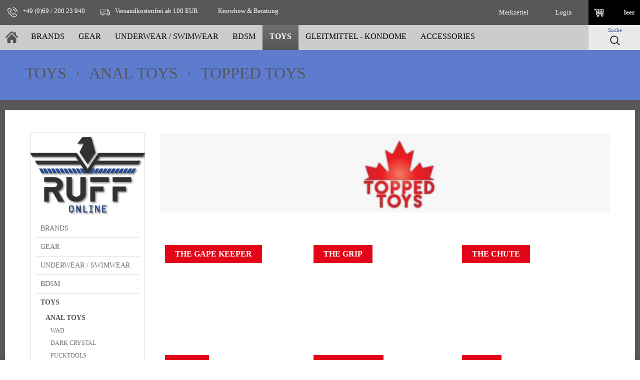

--- FILE ---
content_type: text/html; charset=UTF-8
request_url: https://www.ruffonline.de/topped-toys-505
body_size: 15505
content:
<!DOCTYPE html> <html class="no-js" lang="de" itemscope="itemscope" itemtype="https://schema.org/WebPage"> <head> <meta charset="utf-8"> <meta name="author" content="" /> <meta name="robots" content="index,follow" /> <meta name="revisit-after" content="15 days" /> <meta name="keywords" content="toys; anal-toys; topped-toys" /> <meta name="description" content="toys; anal-toys; topped-toys" /> <meta property="og:type" content="product.group" /> <meta property="og:site_name" content="RUFFonline" /> <meta property="og:title" content="TOPPED TOYS" /> <meta property="og:description" content="toys; anal-toys; topped-toys" /> <meta name="twitter:card" content="product" /> <meta name="twitter:site" content="RUFFonline" /> <meta name="twitter:title" content="TOPPED TOYS" /> <meta name="twitter:description" content="toys; anal-toys; topped-toys" /> <meta property="og:image" content="https://www.ruffonline.de/media/image/a9/ab/a2/RUFF_ONLINE_ADLER_FINAL_Black.png" /> <meta name="twitter:image" content="https://www.ruffonline.de/media/image/a9/ab/a2/RUFF_ONLINE_ADLER_FINAL_Black.png" /> <meta itemprop="copyrightHolder" content="RUFFonline" /> <meta itemprop="copyrightYear" content="2014" /> <meta itemprop="isFamilyFriendly" content="False" /> <meta itemprop="image" content="https://www.ruffonline.de/media/image/a9/ab/a2/RUFF_ONLINE_ADLER_FINAL_Black.png" /> <meta name="viewport" content="width=device-width, initial-scale=1.0"> <meta name="mobile-web-app-capable" content="yes"> <meta name="apple-mobile-web-app-title" content="RUFFonline"> <meta name="apple-mobile-web-app-capable" content="yes"> <meta name="apple-mobile-web-app-status-bar-style" content="default"> <link rel="apple-touch-icon-precomposed" href="https://www.ruffonline.de/media/image/fa/af/5f/apple-touch-icon-180x180.png"> <link rel="shortcut icon" href="https://www.ruffonline.de/media/image/8b/4f/80/favicon-32x32.png"> <meta name="msapplication-navbutton-color" content="#555555" /> <meta name="application-name" content="RUFFonline" /> <meta name="msapplication-starturl" content="https://www.ruffonline.de/" /> <meta name="msapplication-window" content="width=1024;height=768" /> <meta name="msapplication-TileImage" content="https://www.ruffonline.de/media/image/f0/ea/3a/mstile-150x150.png"> <meta name="msapplication-TileColor" content="#555555"> <meta name="theme-color" content="#555555" /> <link rel="canonical" href="https://www.ruffonline.de/topped-toys-505"/> <title itemprop="name">TOPPED TOYS | ANAL TOYS | TOYS | RUFFonline</title> <link href="/web/cache/1746527864_109bb66f81dff19c96a84ba6bf56b162.css" media="all" rel="stylesheet" type="text/css" /> <style> .kdz--glow-box-wrapper .kdz--glow-box-wrapper-inner .kdz--glow-box-text {font-size: 1.6rem;} .kdz--glow-box-wrapper .kdz--glow-box-wrapper-inner {opacity: 1;} </style> </head> <body class="is--ctl-listing is--act-index" > <div id="kdz--top" class="top-bar"></div> <a href="#kdz--top"> <div class="kdz--scroll-to-top"> <img src="[data-uri]"> </div> </a> <div data-paypalUnifiedMetaDataContainer="true" data-paypalUnifiedRestoreOrderNumberUrl="https://www.ruffonline.de/widgets/PaypalUnifiedOrderNumber/restoreOrderNumber" class="is--hidden"> </div> <div class="page-wrap"> <noscript class="noscript-main"> <div class="alert is--warning"> <div class="alert--icon"> <i class="icon--element icon--warning"></i> </div> <div class="alert--content"> Um RUFFonline in vollem Umfang nutzen zu k&ouml;nnen, empfehlen wir Ihnen Javascript in Ihrem Browser zu aktiveren. </div> </div> </noscript> <header class="header-main"> <div class="container header--navigation"> <div class="kdz--topbar-usp"> <div class="kdz--topbar-usp-box-wrapper"> <div class="kdz--topbar-usp-box-inner kdz--usp-phone"> <svg xmlns="http://www.w3.org/2000/svg" xmlns:xlink="http://www.w3.org/1999/xlink" version="1.1" id="Capa_1" x="0px" y="0px" viewBox="0 0 473.806 473.806" style="enable-background:new 0 0 473.806 473.806;" xml:space="preserve" width="512px" height="512px"> <g> <g> <path d="M374.456,293.506c-9.7-10.1-21.4-15.5-33.8-15.5c-12.3,0-24.1,5.3-34.2,15.4l-31.6,31.5c-2.6-1.4-5.2-2.7-7.7-4 c-3.6-1.8-7-3.5-9.9-5.3c-29.6-18.8-56.5-43.3-82.3-75c-12.5-15.8-20.9-29.1-27-42.6c8.2-7.5,15.8-15.3,23.2-22.8 c2.8-2.8,5.6-5.7,8.4-8.5c21-21,21-48.2,0-69.2l-27.3-27.3c-3.1-3.1-6.3-6.3-9.3-9.5c-6-6.2-12.3-12.6-18.8-18.6 c-9.7-9.6-21.3-14.7-33.5-14.7s-24,5.1-34,14.7c-0.1,0.1-0.1,0.1-0.2,0.2l-34,34.3c-12.8,12.8-20.1,28.4-21.7,46.5 c-2.4,29.2,6.2,56.4,12.8,74.2c16.2,43.7,40.4,84.2,76.5,127.6c43.8,52.3,96.5,93.6,156.7,122.7c23,10.9,53.7,23.8,88,26 c2.1,0.1,4.3,0.2,6.3,0.2c23.1,0,42.5-8.3,57.7-24.8c0.1-0.2,0.3-0.3,0.4-0.5c5.2-6.3,11.2-12,17.5-18.1c4.3-4.1,8.7-8.4,13-12.9 c9.9-10.3,15.1-22.3,15.1-34.6c0-12.4-5.3-24.3-15.4-34.3L374.456,293.506z M410.256,398.806 C410.156,398.806,410.156,398.906,410.256,398.806c-3.9,4.2-7.9,8-12.2,12.2c-6.5,6.2-13.1,12.7-19.3,20 c-10.1,10.8-22,15.9-37.6,15.9c-1.5,0-3.1,0-4.6-0.1c-29.7-1.9-57.3-13.5-78-23.4c-56.6-27.4-106.3-66.3-147.6-115.6 c-34.1-41.1-56.9-79.1-72-119.9c-9.3-24.9-12.7-44.3-11.2-62.6c1-11.7,5.5-21.4,13.8-29.7l34.1-34.1c4.9-4.6,10.1-7.1,15.2-7.1 c6.3,0,11.4,3.8,14.6,7c0.1,0.1,0.2,0.2,0.3,0.3c6.1,5.7,11.9,11.6,18,17.9c3.1,3.2,6.3,6.4,9.5,9.7l27.3,27.3 c10.6,10.6,10.6,20.4,0,31c-2.9,2.9-5.7,5.8-8.6,8.6c-8.4,8.6-16.4,16.6-25.1,24.4c-0.2,0.2-0.4,0.3-0.5,0.5 c-8.6,8.6-7,17-5.2,22.7c0.1,0.3,0.2,0.6,0.3,0.9c7.1,17.2,17.1,33.4,32.3,52.7l0.1,0.1c27.6,34,56.7,60.5,88.8,80.8 c4.1,2.6,8.3,4.7,12.3,6.7c3.6,1.8,7,3.5,9.9,5.3c0.4,0.2,0.8,0.5,1.2,0.7c3.4,1.7,6.6,2.5,9.9,2.5c8.3,0,13.5-5.2,15.2-6.9 l34.2-34.2c3.4-3.4,8.8-7.5,15.1-7.5c6.2,0,11.3,3.9,14.4,7.3c0.1,0.1,0.1,0.1,0.2,0.2l55.1,55.1 C420.456,377.706,420.456,388.206,410.256,398.806z" fill="#FFFFFF"/> <path d="M256.056,112.706c26.2,4.4,50,16.8,69,35.8s31.3,42.8,35.8,69c1.1,6.6,6.8,11.2,13.3,11.2c0.8,0,1.5-0.1,2.3-0.2 c7.4-1.2,12.3-8.2,11.1-15.6c-5.4-31.7-20.4-60.6-43.3-83.5s-51.8-37.9-83.5-43.3c-7.4-1.2-14.3,3.7-15.6,11 S248.656,111.506,256.056,112.706z" fill="#FFFFFF"/> <path d="M473.256,209.006c-8.9-52.2-33.5-99.7-71.3-137.5s-85.3-62.4-137.5-71.3c-7.3-1.3-14.2,3.7-15.5,11 c-1.2,7.4,3.7,14.3,11.1,15.6c46.6,7.9,89.1,30,122.9,63.7c33.8,33.8,55.8,76.3,63.7,122.9c1.1,6.6,6.8,11.2,13.3,11.2 c0.8,0,1.5-0.1,2.3-0.2C469.556,223.306,474.556,216.306,473.256,209.006z" fill="#FFFFFF"/> </g> </g> </svg> +49 (0)69 / 200 23 940 </div> </div> <div class="kdz--topbar-usp-box-wrapper"> <div class="kdz--topbar-usp-box-inner"> <svg xmlns="http://www.w3.org/2000/svg" xmlns:xlink="http://www.w3.org/1999/xlink" version="1.1" id="Layer_1" x="0px" y="0px" viewBox="0 0 512 512" style="enable-background:new 0 0 512 512;" xml:space="preserve" width="512px" height="512px"> <g> <g> <path d="M476.158,231.363l-13.259-53.035c3.625-0.77,6.345-3.986,6.345-7.839v-8.551c0-18.566-15.105-33.67-33.67-33.67h-60.392 V110.63c0-9.136-7.432-16.568-16.568-16.568H50.772c-9.136,0-16.568,7.432-16.568,16.568V256c0,4.427,3.589,8.017,8.017,8.017 c4.427,0,8.017-3.589,8.017-8.017V110.63c0-0.295,0.239-0.534,0.534-0.534h307.841c0.295,0,0.534,0.239,0.534,0.534v145.372 c0,4.427,3.589,8.017,8.017,8.017c4.427,0,8.017-3.589,8.017-8.017v-9.088h94.569c0.008,0,0.014,0.002,0.021,0.002 c0.008,0,0.015-0.001,0.022-0.001c11.637,0.008,21.518,7.646,24.912,18.171h-24.928c-4.427,0-8.017,3.589-8.017,8.017v17.102 c0,13.851,11.268,25.119,25.119,25.119h9.086v35.273h-20.962c-6.886-19.883-25.787-34.205-47.982-34.205 s-41.097,14.322-47.982,34.205h-3.86v-60.393c0-4.427-3.589-8.017-8.017-8.017c-4.427,0-8.017,3.589-8.017,8.017v60.391H192.817 c-6.886-19.883-25.787-34.205-47.982-34.205s-41.097,14.322-47.982,34.205H50.772c-0.295,0-0.534-0.239-0.534-0.534v-17.637 h34.739c4.427,0,8.017-3.589,8.017-8.017s-3.589-8.017-8.017-8.017H8.017c-4.427,0-8.017,3.589-8.017,8.017 s3.589,8.017,8.017,8.017h26.188v17.637c0,9.136,7.432,16.568,16.568,16.568h43.304c-0.002,0.178-0.014,0.355-0.014,0.534 c0,27.996,22.777,50.772,50.772,50.772s50.772-22.776,50.772-50.772c0-0.18-0.012-0.356-0.014-0.534h180.67 c-0.002,0.178-0.014,0.355-0.014,0.534c0,27.996,22.777,50.772,50.772,50.772c27.995,0,50.772-22.776,50.772-50.772 c0-0.18-0.012-0.356-0.014-0.534h26.203c4.427,0,8.017-3.589,8.017-8.017v-85.511C512,251.989,496.423,234.448,476.158,231.363z M375.182,144.301h60.392c9.725,0,17.637,7.912,17.637,17.637v0.534h-78.029V144.301z M375.182,230.881v-52.376h71.235 l13.094,52.376H375.182z M144.835,401.904c-19.155,0-34.739-15.583-34.739-34.739s15.584-34.739,34.739-34.739 c19.155,0,34.739,15.583,34.739,34.739S163.99,401.904,144.835,401.904z M427.023,401.904c-19.155,0-34.739-15.583-34.739-34.739 s15.584-34.739,34.739-34.739c19.155,0,34.739,15.583,34.739,34.739S446.178,401.904,427.023,401.904z M495.967,299.29h-9.086 c-5.01,0-9.086-4.076-9.086-9.086v-9.086h18.171V299.29z" fill="#FFFFFF"/> </g> </g> <g> <g> <path d="M144.835,350.597c-9.136,0-16.568,7.432-16.568,16.568c0,9.136,7.432,16.568,16.568,16.568 c9.136,0,16.568-7.432,16.568-16.568C161.403,358.029,153.971,350.597,144.835,350.597z" fill="#FFFFFF"/> </g> </g> <g> <g> <path d="M427.023,350.597c-9.136,0-16.568,7.432-16.568,16.568c0,9.136,7.432,16.568,16.568,16.568 c9.136,0,16.568-7.432,16.568-16.568C443.591,358.029,436.159,350.597,427.023,350.597z" fill="#FFFFFF"/> </g> </g> <g> <g> <path d="M332.96,316.393H213.244c-4.427,0-8.017,3.589-8.017,8.017s3.589,8.017,8.017,8.017H332.96 c4.427,0,8.017-3.589,8.017-8.017S337.388,316.393,332.96,316.393z" fill="#FFFFFF"/> </g> </g> <g> <g> <path d="M127.733,282.188H25.119c-4.427,0-8.017,3.589-8.017,8.017s3.589,8.017,8.017,8.017h102.614 c4.427,0,8.017-3.589,8.017-8.017S132.16,282.188,127.733,282.188z" fill="#FFFFFF"/> </g> </g> <g> <g> <path d="M278.771,173.37c-3.13-3.13-8.207-3.13-11.337,0.001l-71.292,71.291l-37.087-37.087c-3.131-3.131-8.207-3.131-11.337,0 c-3.131,3.131-3.131,8.206,0,11.337l42.756,42.756c1.565,1.566,3.617,2.348,5.668,2.348s4.104-0.782,5.668-2.348l76.96-76.96 C281.901,181.576,281.901,176.501,278.771,173.37z" fill="#FFFFFF"/> </g> </g> </svg> Versandkostenfrei ab 100 EUR </div> </div> <div class="kdz--topbar-usp-box-wrapper"> <div class="kdz--topbar-usp-box-inner"> <img src="" width="20px"> Knowhow & Beratung </div> </div> </div> <nav class="shop--navigation block-group"> <ul class="navigation--list block-group" role="menubar"> <li class="navigation--entry entry--menu-left" role="menuitem"> <a class="entry--link entry--trigger btn is--icon-left" href="#offcanvas--left" data-offcanvas="true" data-offCanvasSelector=".sidebar-main" aria-label="Menü"> <i class="icon--menu"></i> Menü </a> </li> <div class="kdz--blr-extended-search-wrapper"> <li class="navigation--entry entry--search" role="menuitem" data-search="true" aria-haspopup="true" data-minLength="3"> <a class="btn entry--link entry--trigger" href="#show-hide--search" title="Suche anzeigen / schließen" aria-label="Suche anzeigen / schließen"> <i class="icon--search"></i> <span class="search--display">Suchen</span> </a> <form action="/search" method="get" class="main-search--form"> <input type="search" name="sSearch" aria-label="Suchbegriff..." class="main-search--field" autocomplete="off" autocapitalize="off" placeholder="Suchbegriff..." maxlength="30" /> <button type="submit" class="main-search--button" aria-label="Suchen"> <i class="icon--search"></i> <span class="main-search--text">Suchen</span> </button> <div class="form--ajax-loader">&nbsp;</div> </form> <div class="main-search--results"></div> </li> </div>  <li class="navigation--entry entry--compare is--hidden" role="menuitem" aria-haspopup="true" data-drop-down-menu="true">   </li> <li class="navigation--entry entry--notepad" role="menuitem"> <a href="https://www.ruffonline.de/note" title="Merkzettel"> <span>Merkzettel</span> <svg xmlns="http://www.w3.org/2000/svg" xmlns:xlink="http://www.w3.org/1999/xlink" version="1.1" id="Layer_1" x="0px" y="0px" viewBox="0 0 512 512" style="enable-background:new 0 0 512 512;" xml:space="preserve" width="512px" height="512px"> <g> <g> <path d="M378.965,156.886H268.721c-4.392,0-7.95,3.56-7.95,7.95s3.559,7.95,7.95,7.95h110.244c4.392,0,7.95-3.56,7.95-7.95 S383.357,156.886,378.965,156.886z" fill="#FFFFFF"/> </g> </g> <g> <g> <path d="M378.965,241.689H268.721c-4.392,0-7.95,3.56-7.95,7.95s3.559,7.95,7.95,7.95h110.244c4.392,0,7.95-3.56,7.95-7.95 S383.357,241.689,378.965,241.689z" fill="#FFFFFF"/> </g> </g> <g> <g> <path d="M378.965,326.493H268.721c-4.392,0-7.95,3.56-7.95,7.95s3.559,7.95,7.95,7.95h110.244c4.392,0,7.95-3.56,7.95-7.95 S383.357,326.493,378.965,326.493z" fill="#FFFFFF"/> </g> </g> <g> <g> <path d="M226.319,139.925h-33.921c-4.392,0-7.95,3.56-7.95,7.95v33.921c0,4.391,3.559,7.95,7.95,7.95h33.921 c4.392,0,7.95-3.56,7.95-7.95v-33.921C234.269,143.485,230.711,139.925,226.319,139.925z M218.369,173.847h-18.021v-18.021h18.021 V173.847z" fill="#FFFFFF"/> </g> </g> <g> <g> <path d="M226.319,224.729h-33.921c-4.392,0-7.95,3.56-7.95,7.95V266.6c0,4.391,3.559,7.95,7.95,7.95h33.921 c4.392,0,7.95-3.56,7.95-7.95v-33.921C234.269,228.288,230.711,224.729,226.319,224.729z M218.369,258.65h-18.021v-18.021h18.021 V258.65z" fill="#FFFFFF"/> </g> </g> <g> <g> <path d="M226.319,309.532h-33.921c-4.392,0-7.95,3.56-7.95,7.95v33.921c0,4.391,3.559,7.95,7.95,7.95h33.921 c4.392,0,7.95-3.56,7.95-7.95v-33.921C234.269,313.092,230.711,309.532,226.319,309.532z M218.369,343.453h-18.021v-18.021h18.021 V343.453z" fill="#FFFFFF"/> </g> </g> <g> <g> <g> <path d="M472.39,363.911c2.615,1.083,5.75,2.382,6.282,2.602c-0.369-0.153-2.154-0.892-6.294-2.607 c-2.485-1.029-3.531-1.462-3.66-1.516c0.134,0.056,1.75,0.725,3.652,1.512c-14.48-5.995-29.915-4.392-43.053,4.036V133.035 c0-4.391-3.559-7.95-7.95-7.95c-4.392,0-7.95,3.56-7.95,7.95v230.54c-11.934-4.706-25.074-4.328-37.111,1.463 c-18.668,8.982-30.732,28.596-30.732,49.968c0,4.189,0.751,8.624,2.188,13.25H165.896c-4.384,0-7.95-3.566-7.95-7.95V53.532 c0-4.384,3.566-7.95,7.95-7.95h18.551v42.932c0,4.391,3.559,7.95,7.95,7.95h33.921c4.392,0,7.95-3.56,7.95-7.95V45.582h26.501 v42.932c0,4.391,3.559,7.95,7.95,7.95h33.921c4.392,0,7.95-3.56,7.95-7.95V45.582h26.501v42.932c0,4.391,3.559,7.95,7.95,7.95 h33.921c4.392,0,7.95-3.56,7.95-7.95V45.582h18.551c4.384,0,7.95,3.566,7.95,7.95v34.981c0,4.391,3.559,7.95,7.95,7.95 c4.392,0,7.95-3.56,7.95-7.95V53.532c0-13.152-10.7-23.851-23.851-23.851h-18.551V7.95c0-4.391-3.559-7.95-7.95-7.95h-33.921 c-4.392,0-7.95,3.56-7.95,7.95v21.731h-26.501V7.95c0-4.391-3.559-7.95-7.95-7.95h-33.921c-4.392,0-7.95,3.56-7.95,7.95v21.731 h-26.501V7.95c0-4.391-3.559-7.95-7.95-7.95h-33.921c-4.392,0-7.95,3.56-7.95,7.95v21.731h-18.551 c-13.151,0-23.851,10.699-23.851,23.851v366.774c0,13.152,10.7,23.851,23.851,23.851h189.142 c19.612,32.974,63.983,64.956,65.942,66.358c3.084,1.98,6.168,1.98,9.253,0c0.756-0.541,18.722-13.45,36.967-31.246 c25.506-24.879,38.439-46.501,38.439-64.263C505.64,392.687,492.279,372.155,472.39,363.911z M352.994,37.631V15.901h18.021 v21.731v42.932h-18.021V37.631z M276.671,37.631V15.901h18.021v21.731v42.932h-18.021V37.631z M200.348,37.631V15.901h18.021 v21.731v42.932h-18.021V37.631z M425.637,494.146c-12.247-9.376-45.616-36.366-58.912-61.637c0-0.001-0.001-0.002-0.001-0.003 c-3.483-6.621-5.249-12.508-5.249-17.499c0-15.301,8.527-29.29,21.724-35.64c8.968-4.314,19.289-3.975,28.052,0.684 c4.637,2.465,8.838,8.866,14.354,8.985c5.056,0.109,8.498-5.457,12.518-7.753c8.921-5.096,18.337-6.758,28.17-2.686 c14.023,5.809,23.446,20.442,23.446,36.41C489.739,440.351,447.104,477.884,425.637,494.146z" fill="#FFFFFF"/> <path d="M468.718,362.39C468.705,362.385,468.701,362.383,468.718,362.39L468.718,362.39z" fill="#FFFFFF"/> <path d="M478.672,366.513C478.775,366.556,478.771,366.554,478.672,366.513L478.672,366.513z" fill="#FFFFFF"/> </g> </g> </g> <g> <g> <path d="M82.153,0C60.316,0,42.34,16.806,40.455,38.161H30.211C17.06,38.161,6.36,48.86,6.36,62.012v132.505 c0,4.391,3.559,7.95,7.95,7.95c4.392,0,7.95-3.56,7.95-7.95V62.012c0-4.384,3.566-7.95,7.95-7.95h10.07v140.455v89.044 c0,4.391,3.559,7.95,7.95,7.95c4.392,0,7.95-3.56,7.95-7.95v-81.093h51.942v225.789H56.182V323.843c0-4.391-3.559-7.95-7.95-7.95 c-4.392,0-7.95,3.56-7.95,7.95v112.364c0,1.805,0.615,3.556,1.743,4.966l32.179,40.224v22.652c0,4.391,3.559,7.95,7.95,7.95 c4.392,0,7.95-3.56,7.95-7.95v-22.652l32.179-40.224c1.127-1.41,1.743-3.161,1.743-4.966V194.518V41.872 C124.025,18.784,105.241,0,82.153,0z M82.153,465.882l-17.379-21.724h34.76L82.153,465.882z M108.124,186.567H56.182V41.872 c0-14.32,11.65-25.971,25.971-25.971s25.971,11.651,25.971,25.971V186.567z" fill="#FFFFFF"/> </g> </g> </svg> </a> </li> <li class="navigation--entry entry--account" role="menuitem"> <a href="https://www.ruffonline.de/account" class="entry--link account--link"> <span>Login</span> <svg xmlns="http://www.w3.org/2000/svg" xmlns:xlink="http://www.w3.org/1999/xlink" version="1.1" id="Capa_1" x="0px" y="0px" viewBox="0 0 60 60" style="enable-background:new 0 0 60 60;" xml:space="preserve" width="512px" height="512px"> <path d="M48.014,42.889l-9.553-4.776C37.56,37.662,37,36.756,37,35.748v-3.381c0.229-0.28,0.47-0.599,0.719-0.951 c1.239-1.75,2.232-3.698,2.954-5.799C42.084,24.97,43,23.575,43,22v-4c0-0.963-0.36-1.896-1-2.625v-5.319 c0.056-0.55,0.276-3.824-2.092-6.525C37.854,1.188,34.521,0,30,0s-7.854,1.188-9.908,3.53C17.724,6.231,17.944,9.506,18,10.056 v5.319c-0.64,0.729-1,1.662-1,2.625v4c0,1.217,0.553,2.352,1.497,3.109c0.916,3.627,2.833,6.36,3.503,7.237v3.309 c0,0.968-0.528,1.856-1.377,2.32l-8.921,4.866C8.801,44.424,7,47.458,7,50.762V54c0,4.746,15.045,6,23,6s23-1.254,23-6v-3.043 C53,47.519,51.089,44.427,48.014,42.889z M51,54c0,1.357-7.412,4-21,4S9,55.357,9,54v-3.238c0-2.571,1.402-4.934,3.659-6.164 l8.921-4.866C23.073,38.917,24,37.354,24,35.655v-4.019l-0.233-0.278c-0.024-0.029-2.475-2.994-3.41-7.065l-0.091-0.396l-0.341-0.22 C19.346,23.303,19,22.676,19,22v-4c0-0.561,0.238-1.084,0.67-1.475L20,16.228V10l-0.009-0.131c-0.003-0.027-0.343-2.799,1.605-5.021 C23.253,2.958,26.081,2,30,2c3.905,0,6.727,0.951,8.386,2.828c1.947,2.201,1.625,5.017,1.623,5.041L40,16.228l0.33,0.298 C40.762,16.916,41,17.439,41,18v4c0,0.873-0.572,1.637-1.422,1.899l-0.498,0.153l-0.16,0.495c-0.669,2.081-1.622,4.003-2.834,5.713 c-0.297,0.421-0.586,0.794-0.837,1.079L35,31.623v4.125c0,1.77,0.983,3.361,2.566,4.153l9.553,4.776 C49.513,45.874,51,48.28,51,50.957V54z" fill="#FFFFFF"/> </svg> </a> </li> <li class="navigation--entry entry--cart" role="menuitem"> <a class="is--icon-left cart--link" href="https://www.ruffonline.de/checkout/cart" title="Warenkorb"> <span class="badge is--primary is--minimal cart--quantity is--hidden">0</span> <span class="cart--amount"> <span class="kdz--cart-icon"> <svg version="1.1" id="Capa_1" xmlns="http://www.w3.org/2000/svg" xmlns:xlink="http://www.w3.org/1999/xlink" x="0px" y="0px" width="463.547px" height="463.547px" viewBox="0 0 463.547 463.547" style="enable-background:new 0 0 463.547 463.547;" xml:space="preserve"> <g> <g> <path d="M450.08,301.987C348.928,312.773,246.743,329.2,145.016,316.49c-0.602-0.305-1.206-0.619-1.851-0.858 c-9.298-3.488-12.418-9.282-12.339-17.869c8.653-12.37,27.139-11.567,40.09-10.562c18.124,1.396,36.11,1.225,54.281,1.036 c47.18-0.503,94.512-3.691,141.305-9.729c25.929-3.346,51.745-7.073,77.47-11.745c7.987-1.447,10.847-7.688,10.014-13.848 c0.152-0.812,0.295-1.64,0.315-2.539c1.422-54.994,3.107-109.936,8.449-164.714c0.833-8.562-5.053-12.975-11.654-13.406 c-1.549-0.505-3.265-0.792-5.24-0.675C327.128,78.472,208.217,80.001,89.326,81.4c-0.691-0.805-1.483-1.569-2.392-2.272 c-20.967-16.135-44.12-27.83-69.528-35.208c-17.48-5.075-24.892,22.1-7.492,27.149c65.404,18.994,94.783,75.527,107.305,138.626 c3.763,18.934,5.624,38.166,7.112,57.396c0.094,1.193-16.41,14.081-18.23,17.372c-4.035,7.312-4.728,15.762-2.808,23.815 c5.761,24.187,25.517,34.17,48.266,38.156c-3.994,5.286-7.218,11.445-9.521,18.438c-0.843,2.555-0.901,4.865-0.48,6.932 c-0.031,13.035,3.735,25.599,13.251,34.921c9.889,9.694,24.064,12.797,37.407,13.513c1.539,0.081,2.902-0.111,4.179-0.411 c0.48-0.035,0.942-0.01,1.442-0.086c24.58-3.997,42.478-22.155,44.707-47.012c0.817-9.064-1.544-17.256-5.954-24.212 c38.519-0.63,76.391-3.87,114.75-7.668c-3.707,4.829-6.612,10.141-8.359,15.798c-9.703,31.442,20.861,53.582,50.085,55.151 c1.538,0.081,2.899-0.111,4.179-0.411c0.478-0.035,0.939-0.01,1.442-0.086c24.577-3.997,42.478-22.155,44.706-47.013 c1.143-12.74-3.986-23.739-12.258-32.031c6.322-0.711,12.634-1.438,18.956-2.112C467.939,328.241,468.128,300.063,450.08,301.987z M426.402,241.291c-22.617,3.92-45.301,7.216-68.03,9.927c-0.116-10.577-0.269-21.154-0.579-31.719 c23.085-0.312,46.18-0.396,69.27-0.134C426.839,226.668,426.59,233.978,426.402,241.291z M428.032,191.216 c-23.801-0.277-47.581-0.152-71.346,0.218c-0.381-8.351-0.854-16.696-1.366-25.037c24.583-0.401,49.15-0.676,73.737-0.521 C428.656,174.322,428.357,182.767,428.032,191.216z M433.272,100.397c-1.066,12.431-1.944,24.879-2.712,37.328 c-25.689-0.178-51.384,0.114-77.073,0.551c-0.873-11.393-1.879-22.775-2.976-34.157 C378.11,103.088,405.694,101.91,433.272,100.397z M330.256,254.234c-26.391,2.56-52.842,4.362-79.344,5.307 c-1.63-11.903-3.301-23.801-4.951-35.701c27.853-1.929,55.767-3.12,83.695-3.836C329.991,231.398,330.148,242.814,330.256,254.234 z M328.55,191.991c-28.823,0.805-57.61,2.117-86.361,4.182c-1.219-9.069-2.377-18.148-3.517-27.233 c29.506-0.655,59.014-1.435,88.532-2.059C327.701,175.246,328.169,183.62,328.55,191.991z M322.44,105.106 c1.077,11.217,2.072,22.437,2.931,33.665c-30.017,0.645-60.043,1.45-90.059,2.11c-1.234-11.126-2.404-22.264-3.369-33.428 C262.109,106.853,292.282,106.079,322.44,105.106z M222.826,260.256c-23.638,0.33-47.307,0.03-70.978-0.955 c-0.749-8.592-1.663-17.173-2.75-25.729c22.942-3.108,45.936-5.614,68.959-7.609C219.649,237.39,221.252,248.821,222.826,260.256z M214.267,198.346c-23.202,2.044-46.372,4.57-69.505,7.663c-2.288-12.142-5.096-24.136-8.632-35.846 c24.793,0.082,49.576-0.192,74.364-0.64C211.7,179.136,212.967,188.741,214.267,198.346z M108.643,109.324 c31.729-0.386,63.459-0.817,95.179-1.363c0.978,11.182,2.115,22.335,3.359,33.481c-27.086,0.475-54.172,0.744-81.268,0.543 C121.061,130.689,115.384,119.754,108.643,109.324z M192.548,392.136c-0.119-0.01-0.218-0.046-0.333-0.051 c-15.533-0.833-22.62-6.108-22.5-20.981c4.52-12.188,13.693-17.413,25.38-18.337c10.636,2.387,19.504,7.703,19.299,19.962 C214.186,384.433,202.463,390.065,192.548,392.136z M393.396,383.692c-0.117-0.01-0.219-0.046-0.33-0.051 c-15.534-0.833-22.623-6.109-22.501-20.982c4.52-12.188,13.69-17.412,25.375-18.336c10.638,2.387,19.51,7.703,19.301,19.961 C415.032,375.984,403.312,381.615,393.396,383.692z"/> </g> </g> </svg> </span> <span class="kdz--cart-leer-text">leer</span> </span> </a> <div class="ajax-loader">&nbsp;</div> </li>    </ul> </nav> <div class="container--ajax-cart" data-collapse-cart="true"></div> </div> </header> <nav class="navigation-main"> <div class="container"> <div class="kdz--js-scroller" data-menu-scroller="true" data-listSelector=".navigation--list.container" data-viewPortSelector=".navigation--list-wrapper"> <div class="navigation--list-wrapper"> <ul class="navigation--list container" role="menubar" itemscope="itemscope" itemtype="https://schema.org/SiteNavigationElement"> <li class="navigation--entry is--home" role="menuitem"> <a class="navigation--link is--first" href="https://www.ruffonline.de/" title="Home" itemprop="url"> <div class="kdz--logo-as-icon--svg"> <div class="kdz--logo-as-icon--svg-inner"> <svg xmlns="http://www.w3.org/2000/svg" xmlns:xlink="http://www.w3.org/1999/xlink" version="1.1" id="Capa_1" x="0px" y="0px" width="512px" height="512px" viewBox="0 0 495.398 495.398" style="enable-background:new 0 0 495.398 495.398;" xml:space="preserve"> <g> <g> <g> <path d="M487.083,225.514l-75.08-75.08V63.704c0-15.682-12.708-28.391-28.413-28.391c-15.669,0-28.377,12.709-28.377,28.391 v29.941L299.31,37.74c-27.639-27.624-75.694-27.575-103.27,0.05L8.312,225.514c-11.082,11.104-11.082,29.071,0,40.158 c11.087,11.101,29.089,11.101,40.172,0l187.71-187.729c6.115-6.083,16.893-6.083,22.976-0.018l187.742,187.747 c5.567,5.551,12.825,8.312,20.081,8.312c7.271,0,14.541-2.764,20.091-8.312C498.17,254.586,498.17,236.619,487.083,225.514z" fill="#FFFFFF"/> <path d="M257.561,131.836c-5.454-5.451-14.285-5.451-19.723,0L72.712,296.913c-2.607,2.606-4.085,6.164-4.085,9.877v120.401 c0,28.253,22.908,51.16,51.16,51.16h81.754v-126.61h92.299v126.61h81.755c28.251,0,51.159-22.907,51.159-51.159V306.79 c0-3.713-1.465-7.271-4.085-9.877L257.561,131.836z" fill="#FFFFFF"/> </g> </g> </g> </svg> </div> </div> </a> </li><li class="navigation--entry" role="menuitem"><a class="navigation--link" href="https://www.ruffonline.de/brands-199" title="BRANDS" aria-label="BRANDS" itemprop="url"><span itemprop="name">BRANDS</span></a></li><li class="navigation--entry" role="menuitem"><a class="navigation--link" href="https://www.ruffonline.de/gear-343" title="GEAR" aria-label="GEAR" itemprop="url"><span itemprop="name">GEAR</span></a></li><li class="navigation--entry" role="menuitem"><a class="navigation--link" href="https://www.ruffonline.de/underwear/swimwear-458" title="UNDERWEAR / SWIMWEAR" aria-label="UNDERWEAR / SWIMWEAR" itemprop="url"><span itemprop="name">UNDERWEAR / SWIMWEAR</span></a></li><li class="navigation--entry" role="menuitem"><a class="navigation--link" href="https://www.ruffonline.de/bdsm-423" title="BDSM" aria-label="BDSM" itemprop="url"><span itemprop="name">BDSM</span></a></li><li class="navigation--entry is--active" role="menuitem"><a class="navigation--link is--active" href="https://www.ruffonline.de/toys-200" title="TOYS" aria-label="TOYS" itemprop="url"><span itemprop="name">TOYS</span></a></li><li class="navigation--entry" role="menuitem"><a class="navigation--link" href="https://www.ruffonline.de/gleitmittel-kondome-408" title="GLEITMITTEL - KONDOME" aria-label="GLEITMITTEL - KONDOME" itemprop="url"><span itemprop="name">GLEITMITTEL - KONDOME</span></a></li><li class="navigation--entry" role="menuitem"><a class="navigation--link" href="https://www.ruffonline.de/accessories-497" title="ACCESSORIES" aria-label="ACCESSORIES" itemprop="url"><span itemprop="name">ACCESSORIES</span></a></li> </ul> </div> </div> <div class="kdz--extended-navigation-search"> <span class="kdz--extended-navigation-search-open kdz--search-wird-angezeigt">Suche <span class="kdz--suche-icon"> <svg version="1.1" xmlns="http://www.w3.org/2000/svg" viewBox="0 0 512 512" xmlns:xlink="http://www.w3.org/1999/xlink" enable-background="new 0 0 512 512"> <g> <path d="M495,466.2L377.2,348.4c29.2-35.6,46.8-81.2,46.8-130.9C424,103.5,331.5,11,217.5,11C103.4,11,11,103.5,11,217.5 S103.4,424,217.5,424c49.7,0,95.2-17.5,130.8-46.7L466.1,495c8,8,20.9,8,28.9,0C503,487.1,503,474.1,495,466.2z M217.5,382.9 C126.2,382.9,52,308.7,52,217.5S126.2,52,217.5,52C308.7,52,383,126.3,383,217.5S308.7,382.9,217.5,382.9z"/> </g> </svg> </span></span> <span class="kdz--extended-navigation-search-close">x</span> </div> </div> </nav> <div class="emotion--overlay"> <i class="emotion--loading-indicator"></i> </div> <div id="kdz--start"> </div> <section class=" content-main container block-group is--small"> <nav class="content--breadcrumb block"> <ul class="breadcrumb--list" role="menu" itemscope itemtype="https://schema.org/BreadcrumbList"> <li role="menuitem" class="breadcrumb--entry" itemprop="itemListElement" itemscope itemtype="https://schema.org/ListItem"> <a class="breadcrumb--link" href="https://www.ruffonline.de/toys-200" title="TOYS" itemprop="item"> <link itemprop="url" href="https://www.ruffonline.de/toys-200" /> <span class="breadcrumb--title" itemprop="name">TOYS</span> </a> <meta itemprop="position" content="0" /> </li> <li role="none" class="breadcrumb--separator"> <i class="icon--arrow-right"></i> </li> <li role="menuitem" class="breadcrumb--entry" itemprop="itemListElement" itemscope itemtype="https://schema.org/ListItem"> <a class="breadcrumb--link" href="https://www.ruffonline.de/anal-toys-382" title="ANAL TOYS" itemprop="item"> <link itemprop="url" href="https://www.ruffonline.de/anal-toys-382" /> <span class="breadcrumb--title" itemprop="name">ANAL TOYS</span> </a> <meta itemprop="position" content="1" /> </li> <li role="none" class="breadcrumb--separator"> <i class="icon--arrow-right"></i> </li> <li role="menuitem" class="breadcrumb--entry is--active" itemprop="itemListElement" itemscope itemtype="https://schema.org/ListItem"> <a class="breadcrumb--link" href="https://www.ruffonline.de/topped-toys-505" title="TOPPED TOYS" itemprop="item"> <link itemprop="url" href="https://www.ruffonline.de/topped-toys-505" /> <span class="breadcrumb--title" itemprop="name">TOPPED TOYS</span> </a> <meta itemprop="position" content="2" /> </li> </ul> </nav> <div class="content-main--inner"> <aside class="sidebar-main off-canvas"> <div class="kdz--menu-mobil--logo"> <div class="logo--shop block"> <a class="logo--link" href="https://www.ruffonline.de/" title="RUFFonline - zur Startseite wechseln"> <picture> <source srcset="https://www.ruffonline.de/media/image/a9/ab/a2/RUFF_ONLINE_ADLER_FINAL_Black.png" media="(min-width: 78.75em)"> <source srcset="https://www.ruffonline.de/media/image/a9/ab/a2/RUFF_ONLINE_ADLER_FINAL_Black.png" media="(min-width: 64em)"> <source srcset="https://www.ruffonline.de/media/image/a9/ab/a2/RUFF_ONLINE_ADLER_FINAL_Black.png" media="(min-width: 48em)"> <img srcset="https://www.ruffonline.de/media/image/a9/ab/a2/RUFF_ONLINE_ADLER_FINAL_Black.png" alt="RUFFonline - zur Startseite wechseln" /> </picture> </a> </div> </div> <div class="navigation--smartphone"> <ul class="navigation--list "> <li class="navigation--entry entry--close-off-canvas"> <a href="#close-categories-menu" title="Menü schließen" class="navigation--link"> Menü schließen <i class="icon--arrow-right"></i> </a> </li> </ul> <div class="mobile--switches">   </div> </div> <div class="sidebar--categories-wrapper" data-subcategory-nav="true" data-mainCategoryId="10" data-categoryId="505" data-fetchUrl="/widgets/listing/getCategory/categoryId/505"> <div class="categories--headline navigation--headline"> Kategorien </div> <div class="sidebar--categories-navigation"> <ul class="sidebar--navigation categories--navigation navigation--list is--drop-down is--level0 is--rounded" role="menu"> <li class="navigation--entry" role="menuitem"> <a class="navigation--link" href="https://www.ruffonline.de/brands-199" data-categoryId="199" data-fetchUrl="/widgets/listing/getCategory/categoryId/199" title="BRANDS" > BRANDS </a> </li> <li class="navigation--entry has--sub-children" role="menuitem"> <a class="navigation--link link--go-forward" href="https://www.ruffonline.de/gear-343" data-categoryId="343" data-fetchUrl="/widgets/listing/getCategory/categoryId/343" title="GEAR" > GEAR <span class="is--icon-right"> <i class="icon--arrow-right"></i> </span> </a> </li> <li class="navigation--entry has--sub-children" role="menuitem"> <a class="navigation--link link--go-forward" href="https://www.ruffonline.de/underwear/swimwear-458" data-categoryId="458" data-fetchUrl="/widgets/listing/getCategory/categoryId/458" title="UNDERWEAR / SWIMWEAR" > UNDERWEAR / SWIMWEAR <span class="is--icon-right"> <i class="icon--arrow-right"></i> </span> </a> </li> <li class="navigation--entry has--sub-children" role="menuitem"> <a class="navigation--link link--go-forward" href="https://www.ruffonline.de/bdsm-423" data-categoryId="423" data-fetchUrl="/widgets/listing/getCategory/categoryId/423" title="BDSM" > BDSM <span class="is--icon-right"> <i class="icon--arrow-right"></i> </span> </a> </li> <li class="navigation--entry is--active has--sub-categories has--sub-children" role="menuitem"> <a class="navigation--link is--active has--sub-categories link--go-forward" href="https://www.ruffonline.de/toys-200" data-categoryId="200" data-fetchUrl="/widgets/listing/getCategory/categoryId/200" title="TOYS" > TOYS <span class="is--icon-right"> <i class="icon--arrow-right"></i> </span> </a> <ul class="sidebar--navigation categories--navigation navigation--list is--level1 is--rounded" role="menu"> <li class="navigation--entry is--active has--sub-categories has--sub-children" role="menuitem"> <a class="navigation--link is--active has--sub-categories link--go-forward" href="https://www.ruffonline.de/anal-toys-382" data-categoryId="382" data-fetchUrl="/widgets/listing/getCategory/categoryId/382" title="ANAL TOYS" > ANAL TOYS <span class="is--icon-right"> <i class="icon--arrow-right"></i> </span> </a> <ul class="sidebar--navigation categories--navigation navigation--list is--level2 navigation--level-high is--rounded" role="menu"> <li class="navigation--entry has--sub-children" role="menuitem"> <a class="navigation--link link--go-forward" href="https://www.ruffonline.de/wad-389" data-categoryId="389" data-fetchUrl="/widgets/listing/getCategory/categoryId/389" title="WAD" > WAD <span class="is--icon-right"> <i class="icon--arrow-right"></i> </span> </a> </li> <li class="navigation--entry" role="menuitem"> <a class="navigation--link" href="https://www.ruffonline.de/dark-crystal-393" data-categoryId="393" data-fetchUrl="/widgets/listing/getCategory/categoryId/393" title="DARK CRYSTAL" > DARK CRYSTAL </a> </li> <li class="navigation--entry" role="menuitem"> <a class="navigation--link" href="https://www.ruffonline.de/fucktools-388" data-categoryId="388" data-fetchUrl="/widgets/listing/getCategory/categoryId/388" title="FUCKTOOLS" > FUCKTOOLS </a> </li> <li class="navigation--entry" role="menuitem"> <a class="navigation--link" href="https://www.ruffonline.de/crackstuffers-392" data-categoryId="392" data-fetchUrl="/widgets/listing/getCategory/categoryId/392" title="CRACKSTUFFERS" > CRACKSTUFFERS </a> </li> <li class="navigation--entry is--active has--sub-categories has--sub-children" role="menuitem"> <a class="navigation--link is--active has--sub-categories link--go-forward" href="https://www.ruffonline.de/topped-toys-505" data-categoryId="505" data-fetchUrl="/widgets/listing/getCategory/categoryId/505" title="TOPPED TOYS" > TOPPED TOYS <span class="is--icon-right"> <i class="icon--arrow-right"></i> </span> </a> <ul class="sidebar--navigation categories--navigation navigation--list is--level3 navigation--level-high is--rounded" role="menu"> <li class="navigation--entry" role="menuitem"> <a class="navigation--link" href="https://www.ruffonline.de/the-gape-keeper-507" data-categoryId="507" data-fetchUrl="/widgets/listing/getCategory/categoryId/507" title="THE GAPE KEEPER" > THE GAPE KEEPER </a> </li> <li class="navigation--entry" role="menuitem"> <a class="navigation--link" href="https://www.ruffonline.de/the-grip-508" data-categoryId="508" data-fetchUrl="/widgets/listing/getCategory/categoryId/508" title="THE GRIP" > THE GRIP </a> </li> <li class="navigation--entry" role="menuitem"> <a class="navigation--link" href="https://www.ruffonline.de/the-chute-509" data-categoryId="509" data-fetchUrl="/widgets/listing/getCategory/categoryId/509" title="THE CHUTE" > THE CHUTE </a> </li> <li class="navigation--entry" role="menuitem"> <a class="navigation--link" href="https://www.ruffonline.de/the-spike-510" data-categoryId="510" data-fetchUrl="/widgets/listing/getCategory/categoryId/510" title="THE SPIKE" > THE SPIKE </a> </li> <li class="navigation--entry" role="menuitem"> <a class="navigation--link" href="https://www.ruffonline.de/deep-space-511" data-categoryId="511" data-fetchUrl="/widgets/listing/getCategory/categoryId/511" title="DEEP SPACE" > DEEP SPACE </a> </li> <li class="navigation--entry" role="menuitem"> <a class="navigation--link" href="https://www.ruffonline.de/hilt-512" data-categoryId="512" data-fetchUrl="/widgets/listing/getCategory/categoryId/512" title="HILT" > HILT </a> </li> <li class="navigation--entry" role="menuitem"> <a class="navigation--link" href="https://www.ruffonline.de/erebus-513" data-categoryId="513" data-fetchUrl="/widgets/listing/getCategory/categoryId/513" title="EREBUS" > EREBUS </a> </li> <li class="navigation--entry" role="menuitem"> <a class="navigation--link" href="https://www.ruffonline.de/cetos-514" data-categoryId="514" data-fetchUrl="/widgets/listing/getCategory/categoryId/514" title="CETOS" > CETOS </a> </li> <li class="navigation--entry" role="menuitem"> <a class="navigation--link" href="https://www.ruffonline.de/mordax-535" data-categoryId="535" data-fetchUrl="/widgets/listing/getCategory/categoryId/535" title="MORDAX" > MORDAX </a> </li> <li class="navigation--entry" role="menuitem"> <a class="navigation--link" href="https://www.ruffonline.de/cat/index/sCategory/542" data-categoryId="542" data-fetchUrl="/widgets/listing/getCategory/categoryId/542" title="ARTEMIS" > ARTEMIS </a> </li> <li class="navigation--entry" role="menuitem"> <a class="navigation--link" href="https://www.ruffonline.de/cat/index/sCategory/545" data-categoryId="545" data-fetchUrl="/widgets/listing/getCategory/categoryId/545" title="MARE MAKER" > MARE MAKER </a> </li> <li class="navigation--entry" role="menuitem"> <a class="navigation--link" href="https://www.ruffonline.de/cat/index/sCategory/546" data-categoryId="546" data-fetchUrl="/widgets/listing/getCategory/categoryId/546" title="LOTUS" > LOTUS </a> </li> <li class="navigation--entry" role="menuitem"> <a class="navigation--link" href="https://www.ruffonline.de/cat/index/sCategory/547" data-categoryId="547" data-fetchUrl="/widgets/listing/getCategory/categoryId/547" title="JUICER" > JUICER </a> </li> <li class="navigation--entry" role="menuitem"> <a class="navigation--link" href="https://www.ruffonline.de/musik-506" data-categoryId="506" data-fetchUrl="/widgets/listing/getCategory/categoryId/506" title="MUSIK" > MUSIK </a> </li> </ul> </li> <li class="navigation--entry" role="menuitem"> <a class="navigation--link" href="https://www.ruffonline.de/all-black-391" data-categoryId="391" data-fetchUrl="/widgets/listing/getCategory/categoryId/391" title="ALL BLACK" > ALL BLACK </a> </li> <li class="navigation--entry" role="menuitem"> <a class="navigation--link" href="https://www.ruffonline.de/hung-system-387" data-categoryId="387" data-fetchUrl="/widgets/listing/getCategory/categoryId/387" title="HUNG SYSTEM" > HUNG SYSTEM </a> </li> <li class="navigation--entry" role="menuitem"> <a class="navigation--link" href="https://www.ruffonline.de/animals-397" data-categoryId="397" data-fetchUrl="/widgets/listing/getCategory/categoryId/397" title="ANIMALS" > ANIMALS </a> </li> <li class="navigation--entry" role="menuitem"> <a class="navigation--link" href="https://www.ruffonline.de/buttplugs-383" data-categoryId="383" data-fetchUrl="/widgets/listing/getCategory/categoryId/383" title="BUTTPLUGS" > BUTTPLUGS </a> </li> <li class="navigation--entry" role="menuitem"> <a class="navigation--link" href="https://www.ruffonline.de/anal-balls-386" data-categoryId="386" data-fetchUrl="/widgets/listing/getCategory/categoryId/386" title="ANAL BALLS" > ANAL BALLS </a> </li> <li class="navigation--entry" role="menuitem"> <a class="navigation--link" href="https://www.ruffonline.de/liquid-silicon-539" data-categoryId="539" data-fetchUrl="/widgets/listing/getCategory/categoryId/539" title="LIQUID SILICON" > LIQUID SILICON </a> </li> <li class="navigation--entry" role="menuitem"> <a class="navigation--link" href="https://www.ruffonline.de/dogtails/pigtails-384" data-categoryId="384" data-fetchUrl="/widgets/listing/getCategory/categoryId/384" title="DOGTAILS/PIGTAILS" > DOGTAILS/PIGTAILS </a> </li> <li class="navigation--entry" role="menuitem"> <a class="navigation--link" href="https://www.ruffonline.de/inflatable-dildos-385" data-categoryId="385" data-fetchUrl="/widgets/listing/getCategory/categoryId/385" title="INFLATABLE DILDOS" > INFLATABLE DILDOS </a> </li> <li class="navigation--entry" role="menuitem"> <a class="navigation--link" href="https://www.ruffonline.de/double-dildos-394" data-categoryId="394" data-fetchUrl="/widgets/listing/getCategory/categoryId/394" title="DOUBLE DILDOS" > DOUBLE DILDOS </a> </li> </ul> </li> <li class="navigation--entry" role="menuitem"> <a class="navigation--link" href="https://www.ruffonline.de/tit-toys-410" data-categoryId="410" data-fetchUrl="/widgets/listing/getCategory/categoryId/410" title="TIT TOYS" > TIT TOYS </a> </li> <li class="navigation--entry" role="menuitem"> <a class="navigation--link" href="https://www.ruffonline.de/showers-enemas-409" data-categoryId="409" data-fetchUrl="/widgets/listing/getCategory/categoryId/409" title="SHOWERS &amp; ENEMAS" > SHOWERS & ENEMAS </a> </li> <li class="navigation--entry" role="menuitem"> <a class="navigation--link" href="https://www.ruffonline.de/fuck-machine-412" data-categoryId="412" data-fetchUrl="/widgets/listing/getCategory/categoryId/412" title="FUCK MACHINE" > FUCK MACHINE </a> </li> <li class="navigation--entry" role="menuitem"> <a class="navigation--link" href="https://www.ruffonline.de/vacuum-pumps-414" data-categoryId="414" data-fetchUrl="/widgets/listing/getCategory/categoryId/414" title="VACUUM PUMPS" > VACUUM PUMPS </a> </li> <li class="navigation--entry" role="menuitem"> <a class="navigation--link" href="https://www.ruffonline.de/medical-toys-413" data-categoryId="413" data-fetchUrl="/widgets/listing/getCategory/categoryId/413" title="MEDICAL TOYS" > MEDICAL TOYS </a> </li> <li class="navigation--entry" role="menuitem"> <a class="navigation--link" href="https://www.ruffonline.de/masturbators-411" data-categoryId="411" data-fetchUrl="/widgets/listing/getCategory/categoryId/411" title="MASTURBATORS" > MASTURBATORS </a> </li> <li class="navigation--entry" role="menuitem"> <a class="navigation--link" href="https://www.ruffonline.de/puppy-415" data-categoryId="415" data-fetchUrl="/widgets/listing/getCategory/categoryId/415" title="PUPPY" > PUPPY </a> </li> </ul> </li> <li class="navigation--entry has--sub-children" role="menuitem"> <a class="navigation--link link--go-forward" href="https://www.ruffonline.de/gleitmittel-kondome-408" data-categoryId="408" data-fetchUrl="/widgets/listing/getCategory/categoryId/408" title="GLEITMITTEL - KONDOME" > GLEITMITTEL - KONDOME <span class="is--icon-right"> <i class="icon--arrow-right"></i> </span> </a> </li> <li class="navigation--entry has--sub-children" role="menuitem"> <a class="navigation--link link--go-forward" href="https://www.ruffonline.de/accessories-497" data-categoryId="497" data-fetchUrl="/widgets/listing/getCategory/categoryId/497" title="ACCESSORIES" > ACCESSORIES <span class="is--icon-right"> <i class="icon--arrow-right"></i> </span> </a> </li> </ul> </div> <div class="shop-sites--container is--rounded"> <div class="shop-sites--headline navigation--headline"> Informationen </div> <ul class="shop-sites--navigation sidebar--navigation navigation--list is--drop-down is--level0" role="menu"> <li class="navigation--entry" role="menuitem"> <a class="navigation--link" href="https://www.ruffonline.de/ueber-uns" title="ÜBER UNS" data-categoryId="9" data-fetchUrl="/widgets/listing/getCustomPage/pageId/9" > ÜBER UNS </a> </li> <li class="navigation--entry" role="menuitem"> <a class="navigation--link" href="https://www.ruffonline.de/kundeninformation" title="KUNDENINFORMATION" data-categoryId="2" data-fetchUrl="/widgets/listing/getCustomPage/pageId/2" > KUNDENINFORMATION </a> </li> <li class="navigation--entry" role="menuitem"> <a class="navigation--link" href="https://www.ruffonline.de/versandinformationen" title="VERSANDINFORMATIONEN" data-categoryId="6" data-fetchUrl="/widgets/listing/getCustomPage/pageId/6" > VERSANDINFORMATIONEN </a> </li> <li class="navigation--entry" role="menuitem"> <a class="navigation--link" href="https://www.ruffonline.de/widerrufsrecht" title="WIDERRUFSRECHT" data-categoryId="8" data-fetchUrl="/widgets/listing/getCustomPage/pageId/8" > WIDERRUFSRECHT </a> </li> <li class="navigation--entry" role="menuitem"> <a class="navigation--link" href="https://www.ruffonline.de/datenschutz" title="DATENSCHUTZ" data-categoryId="7" data-fetchUrl="/widgets/listing/getCustomPage/pageId/7" > DATENSCHUTZ </a> </li> <li class="navigation--entry" role="menuitem"> <a class="navigation--link" href="https://www.ruffonline.de/allgemeine-geschaeftsbedingungen-agb" title="ALLGEMEINE GESCHÄFTSBEDINGUNGEN (AGB)" data-categoryId="4" data-fetchUrl="/widgets/listing/getCustomPage/pageId/4" > ALLGEMEINE GESCHÄFTSBEDINGUNGEN (AGB) </a> </li> <li class="navigation--entry" role="menuitem"> <a class="navigation--link" href="https://www.ruffonline.de/impressum" title="IMPRESSUM" data-categoryId="3" data-fetchUrl="/widgets/listing/getCustomPage/pageId/3" > IMPRESSUM </a> </li> </ul> </div> </div> </aside> <div class="content--wrapper"> <div class="content listing--content"> <div class="content--emotions"> <div class="emotion--wrapper" style="display: none" data-controllerUrl="/widgets/emotion/index/emotionId/203/secret//controllerName/listing" data-availableDevices="0,1,2,3,4" data-ajax="true" data-showListing="false"> </div> <div class="emotion--show-listing"> <a href="https://www.ruffonline.de/topped-toys-505?p=1" title="TOPPED TOYS" class="link--show-listing"> Weitere Artikel in dieser Kategorie &raquo; </a> </div> </div> </div> </div> </div> </section> <footer class="footer-main"> <div class="kdz--footer-wrapper"> <div class="kdz--footer-inner container"> <div class="kdz--footer-row"> <div class="kdz--footer-row-titel"> Anschrift </div> <div class="kdz--footer-row-content"> Brückenstraße 36<br> D-60594 Frankfurt am Main<br>Öffnungszeiten: Mo. - Sa 12:00 - 19:00 Uhr </div> </div> <div class="kdz--footer-row center-row"> <div class="kdz--footer-row-titel"> Soziale Medien </div> <div class="kdz--footer-row-content soziale--medien"> <a href="https://www.facebook.com/rufffrankfurt/" target="_new" rel="nofollow noopener"><i class="icon--facebook2"></i></a> <a href="https://www.instagram.com/rufffrankfurt/" target="_new" rel="nofollow noopener"><i class="icon--instagram"></i></a> </div> </div> <div class="kdz--footer-row"> <div class="kdz--footer-row-titel"> Kontakt </div> <div class="kdz--footer-row-content"> <a href="tel:+49 (0)69 / 200 23 940">+49 (0)69 / 200 23 940</a><br> <a href="mailto:info@RUFFonline.de">info@RUFFonline.de</a> </div> </div> </div> </div>  <div class="kfz--footer-minimal-subnavigation-wrapper"> <div class="kfz--footer-minimal-subnavigation-inner"> <ul> <li> <a href="https://www.ruffonline.de/brands-199" title="BRANDS" itemprop="url"> <span itemprop="name">BRANDS</span> </a> <span class="kdz--piepe"> | </span> </li> <li> <a href="https://www.ruffonline.de/gear-343" title="GEAR" itemprop="url"> <span itemprop="name">GEAR</span> </a> <span class="kdz--piepe"> | </span> </li> <li> <a href="https://www.ruffonline.de/underwear/swimwear-458" title="UNDERWEAR / SWIMWEAR" itemprop="url"> <span itemprop="name">UNDERWEAR / SWIMWEAR</span> </a> <span class="kdz--piepe"> | </span> </li> <li> <a href="https://www.ruffonline.de/bdsm-423" title="BDSM" itemprop="url"> <span itemprop="name">BDSM</span> </a> <span class="kdz--piepe"> | </span> </li> <li> <a href="https://www.ruffonline.de/toys-200" title="TOYS" itemprop="url"> <span itemprop="name">TOYS</span> </a> <span class="kdz--piepe"> | </span> </li> <li> <a href="https://www.ruffonline.de/gleitmittel-kondome-408" title="GLEITMITTEL - KONDOME" itemprop="url"> <span itemprop="name">GLEITMITTEL - KONDOME</span> </a> <span class="kdz--piepe"> | </span> </li> <li> <a href="https://www.ruffonline.de/accessories-497" title="ACCESSORIES" itemprop="url"> <span itemprop="name">ACCESSORIES</span> </a> <span class="kdz--piepe"> | </span> </li> </ul> </div> </div> <div class="kdz--footer-copyright-wrapper"> <div class="kdz--footer-copyright-inner"> <p>© 2025 by RUFF GEAR</p> <ul> <li class="navigation--entry" role="menuitem"> <a class="navigation--link" href="https://www.ruffonline.de/kundeninformation" title="KUNDENINFORMATION"> KUNDENINFORMATION </a> </li> <li class="navigation--entry" role="menuitem"> <a class="navigation--link" href="https://www.ruffonline.de/versandinformationen" title="VERSANDINFORMATIONEN"> VERSANDINFORMATIONEN </a> </li> <li class="navigation--entry" role="menuitem"> <a class="navigation--link" href="https://www.ruffonline.de/widerrufsrecht" title="WIDERRUFSRECHT"> WIDERRUFSRECHT </a> </li> <li class="navigation--entry" role="menuitem"> <a class="navigation--link" href="https://www.ruffonline.de/allgemeine-geschaeftsbedingungen-agb" title="ALLGEMEINE GESCHÄFTSBEDINGUNGEN (AGB)"> ALLGEMEINE GESCHÄFTSBEDINGUNGEN (AGB) </a> </li> <li class="navigation--entry" role="menuitem"> <a class="navigation--link" href="https://www.ruffonline.de/ruff-card" title="RUFF CARD"> RUFF CARD </a> </li> <li class="navigation--entry" role="menuitem"> <a class="navigation--link" href="https://www.ruffonline.de/ueber-uns" title="ÜBER UNS"> ÜBER UNS </a> </li> <li class="navigation--entry" role="menuitem"> <a class="navigation--link" href="https://www.ruffonline.de/datenschutz" title="DATENSCHUTZ"> DATENSCHUTZ </a> </li> <li class="navigation--entry" role="menuitem"> <a class="navigation--link" href="https://www.ruffonline.de/impressum" title="IMPRESSUM"> IMPRESSUM </a> </li> </ul> </div> </div> </footer> </div> <script type='text/javascript'>
var youtubeId = "",
autoplay = 0,
showInfo = 0,
controls = 0,
active = 0;
</script> <div class="kplngi-custom-body-color" data-color=true data-chosenColor="#58585B" data-lum="4" data-cinterval="6" data-animationactive="1"> </div> <script id="footer--js-inline">
var timeNow = 1764664403;
var secureShop = true;
var asyncCallbacks = [];
document.asyncReady = function (callback) {
asyncCallbacks.push(callback);
};
var controller = controller || {"home":"https:\/\/www.ruffonline.de\/","vat_check_enabled":"","vat_check_required":"","register":"https:\/\/www.ruffonline.de\/register","checkout":"https:\/\/www.ruffonline.de\/checkout","ajax_search":"https:\/\/www.ruffonline.de\/ajax_search","ajax_cart":"https:\/\/www.ruffonline.de\/checkout\/ajaxCart","ajax_validate":"https:\/\/www.ruffonline.de\/register","ajax_add_article":"https:\/\/www.ruffonline.de\/checkout\/addArticle","ajax_listing":"\/widgets\/listing\/listingCount","ajax_cart_refresh":"https:\/\/www.ruffonline.de\/checkout\/ajaxAmount","ajax_address_selection":"https:\/\/www.ruffonline.de\/address\/ajaxSelection","ajax_address_editor":"https:\/\/www.ruffonline.de\/address\/ajaxEditor"};
var snippets = snippets || { "noCookiesNotice": "Es wurde festgestellt, dass Cookies in Ihrem Browser deaktiviert sind. Um RUFFonline in vollem Umfang nutzen zu k\u00f6nnen, empfehlen wir Ihnen, Cookies in Ihrem Browser zu aktiveren." };
var themeConfig = themeConfig || {"offcanvasOverlayPage":true};
var lastSeenProductsConfig = lastSeenProductsConfig || {"baseUrl":"","shopId":1,"noPicture":"\/themes\/Frontend\/Responsive\/frontend\/_public\/src\/img\/no-picture.jpg","productLimit":"5","currentArticle":""};
var csrfConfig = csrfConfig || {"generateUrl":"\/csrftoken","basePath":"\/","shopId":1};
var statisticDevices = [
{ device: 'mobile', enter: 0, exit: 767 },
{ device: 'tablet', enter: 768, exit: 1259 },
{ device: 'desktop', enter: 1260, exit: 5160 }
];
var cookieRemoval = cookieRemoval || 0;
</script> <script>
var datePickerGlobalConfig = datePickerGlobalConfig || {
locale: {
weekdays: {
shorthand: ['So', 'Mo', 'Di', 'Mi', 'Do', 'Fr', 'Sa'],
longhand: ['Sonntag', 'Montag', 'Dienstag', 'Mittwoch', 'Donnerstag', 'Freitag', 'Samstag']
},
months: {
shorthand: ['Jan', 'Feb', 'Mär', 'Apr', 'Mai', 'Jun', 'Jul', 'Aug', 'Sep', 'Okt', 'Nov', 'Dez'],
longhand: ['Januar', 'Februar', 'März', 'April', 'Mai', 'Juni', 'Juli', 'August', 'September', 'Oktober', 'November', 'Dezember']
},
firstDayOfWeek: 1,
weekAbbreviation: 'KW',
rangeSeparator: ' bis ',
scrollTitle: 'Zum Wechseln scrollen',
toggleTitle: 'Zum Öffnen klicken',
daysInMonth: [31, 28, 31, 30, 31, 30, 31, 31, 30, 31, 30, 31]
},
dateFormat: 'Y-m-d',
timeFormat: ' H:i:S',
altFormat: 'j. F Y',
altTimeFormat: ' - H:i'
};
</script> <iframe id="refresh-statistics" width="0" height="0" style="display:none;"></iframe> <script>
/**
* @returns { boolean }
*/
function hasCookiesAllowed () {
if (window.cookieRemoval === 0) {
return true;
}
if (window.cookieRemoval === 1) {
if (document.cookie.indexOf('cookiePreferences') !== -1) {
return true;
}
return document.cookie.indexOf('cookieDeclined') === -1;
}
/**
* Must be cookieRemoval = 2, so only depends on existence of `allowCookie`
*/
return document.cookie.indexOf('allowCookie') !== -1;
}
/**
* @returns { boolean }
*/
function isDeviceCookieAllowed () {
var cookiesAllowed = hasCookiesAllowed();
if (window.cookieRemoval !== 1) {
return cookiesAllowed;
}
return cookiesAllowed && document.cookie.indexOf('"name":"x-ua-device","active":true') !== -1;
}
function isSecure() {
return window.secureShop !== undefined && window.secureShop === true;
}
(function(window, document) {
var par = document.location.search.match(/sPartner=([^&])+/g),
pid = (par && par[0]) ? par[0].substring(9) : null,
cur = document.location.protocol + '//' + document.location.host,
ref = document.referrer.indexOf(cur) === -1 ? document.referrer : null,
url = "/widgets/index/refreshStatistic",
pth = document.location.pathname.replace("https://www.ruffonline.de/", "/");
url += url.indexOf('?') === -1 ? '?' : '&';
url += 'requestPage=' + encodeURIComponent(pth);
url += '&requestController=' + encodeURI("listing");
if(pid) { url += '&partner=' + pid; }
if(ref) { url += '&referer=' + encodeURIComponent(ref); }
if (isDeviceCookieAllowed()) {
var i = 0,
device = 'desktop',
width = window.innerWidth,
breakpoints = window.statisticDevices;
if (typeof width !== 'number') {
width = (document.documentElement.clientWidth !== 0) ? document.documentElement.clientWidth : document.body.clientWidth;
}
for (; i < breakpoints.length; i++) {
if (width >= ~~(breakpoints[i].enter) && width <= ~~(breakpoints[i].exit)) {
device = breakpoints[i].device;
}
}
document.cookie = 'x-ua-device=' + device + '; path=/' + (isSecure() ? '; secure;' : '');
}
document
.getElementById('refresh-statistics')
.src = url;
})(window, document);
</script> <script async src="/web/cache/1746527864_109bb66f81dff19c96a84ba6bf56b162.js" id="main-script"></script> <script>
/**
* Wrap the replacement code into a function to call it from the outside to replace the method when necessary
*/
var replaceAsyncReady = window.replaceAsyncReady = function() {
document.asyncReady = function (callback) {
if (typeof callback === 'function') {
window.setTimeout(callback.apply(document), 0);
}
};
};
document.getElementById('main-script').addEventListener('load', function() {
if (!asyncCallbacks) {
return false;
}
for (var i = 0; i < asyncCallbacks.length; i++) {
if (typeof asyncCallbacks[i] === 'function') {
asyncCallbacks[i].call(document);
}
}
replaceAsyncReady();
});
</script> </body> </html>

--- FILE ---
content_type: text/html; charset=UTF-8
request_url: https://www.ruffonline.de/widgets/emotion/index/emotionId/203/secret//controllerName/listing
body_size: 1577
content:
 <section class="emotion--container emotion--column-12 emotion--mode-fluid emotion--0" data-emotion="true" data-gridMode="fluid" data-fullscreen="false" data-columns="12" data-cellSpacing="5" data-cellHeight="50" data-baseWidth="900" > <div class="emotion--element col-1 row-1 start-col-1 start-row-1 col-xs-12 start-col-xs-1 row-xs-1 start-row-xs-1 col-s-12 start-col-s-1 row-s-2 start-row-s-1 col-m-12 start-col-m-1 row-m-3 start-row-m-1 col-l-12 start-col-l-1 row-l-3 start-row-l-1 col-xl-12 start-col-xl-1 row-xl-3 start-row-xl-1" style="padding-left: 0.3125rem; padding-bottom: 0.3125rem;"> <div class="emotion--banner" data-coverImage="true" data-width="900" data-height="150" > <div class="banner--content center"> <picture class="banner--image"> <source sizes="(min-width: 78.75em) calc(1 * 900px), (min-width: 64em) 100vw, (min-width: 48em) 100vw, (min-width: 30em) 100vw, 100vw" srcset="https://www.ruffonline.de/media/image/a0/e6/ce/Banner_ToppedToysAsPgd1zMn35qA_800x800@2x.jpg 800w, https://www.ruffonline.de/media/image/c2/3a/9f/Banner_ToppedToysAsPgd1zMn35qA_1280x1280@2x.jpg 1280w, https://www.ruffonline.de/media/image/a5/3c/e8/Banner_ToppedToysAsPgd1zMn35qA_1920x1920@2x.jpg 1920w, https://www.ruffonline.de/media/image/f0/e5/4b/Banner_ToppedToysAsPgd1zMn35qA_376x376@2x.jpg 376w, https://www.ruffonline.de/media/image/7b/f8/5d/Banner_ToppedToysAsPgd1zMn35qA_1160x376@2x.jpg 1160w, https://www.ruffonline.de/media/image/43/86/33/Banner_ToppedToysAsPgd1zMn35qA_572x376@2x.jpg 572w" media="(min-resolution: 192dpi), (-webkit-min-device-pixel-ratio: 2)"> <source sizes="(min-width: 78.75em) calc(1 * 900px), (min-width: 64em) 100vw, (min-width: 48em) 100vw, (min-width: 30em) 100vw, 100vw" srcset="https://www.ruffonline.de/media/image/7c/6a/aa/Banner_ToppedToysAsPgd1zMn35qA_800x800.jpg 800w, https://www.ruffonline.de/media/image/74/db/d8/Banner_ToppedToysAsPgd1zMn35qA_1280x1280.jpg 1280w, https://www.ruffonline.de/media/image/82/17/4b/Banner_ToppedToysAsPgd1zMn35qA_1920x1920.jpg 1920w, https://www.ruffonline.de/media/image/1c/ae/de/Banner_ToppedToysAsPgd1zMn35qA_376x376.jpg 376w, https://www.ruffonline.de/media/image/6f/4e/66/Banner_ToppedToysAsPgd1zMn35qA_1160x376.jpg 1160w, https://www.ruffonline.de/media/image/73/a4/ef/Banner_ToppedToysAsPgd1zMn35qA_572x376.jpg 572w"> <img src="https://www.ruffonline.de/media/image/7c/6a/aa/Banner_ToppedToysAsPgd1zMn35qA_800x800.jpg" srcset="https://www.ruffonline.de/media/image/a0/e6/ce/Banner_ToppedToysAsPgd1zMn35qA_800x800@2x.jpg 2x" class="banner--image-src" alt="media/image/Banner_ToppedToysAsPgd1zMn35qA.jpg" /> </picture> </div> </div> </div> <div class="emotion--element col-1 row-1 start-col-1 start-row-1 col-xs-1 start-col-xs-1 row-xs-1 start-row-xs-1 is--hidden-xs col-s-1 start-col-s-1 row-s-1 start-row-s-1 is--hidden-s col-m-1 start-col-m-1 row-m-1 start-row-m-1 is--hidden-m col-l-1 start-col-l-1 row-l-1 start-row-l-1 is--hidden-l col-xl-12 start-col-xl-1 row-xl-4 start-row-xl-4" style="padding-left: 0.3125rem; padding-bottom: 0.3125rem;"> <section class="kdzEmotionRow" style="padding: 0 5px; background: #ffffff;"> <div class="kdz--emotion-row-wrapper"> <div class="emotion-row--row" data-emotionrowentries="3"> <ul class="emotion-row--row-list"> <li style="background-image:url(http://ruffonline.de/media/image/43/b0/ff/topped-toys-gape-keeper-108-blue-steel-473123-25711108.jpg); border-left: 5px solid #ffffff; border-right: 5px solid #ffffff;border-bottom: 10px solid #ffffff; border-top: 10px solid #ffffff;"> <a href="https://www.ruffonline.de/toys/anal-toys/topped-toys/the-gape-keeper/"> <span class="label" style="background: #e30518; color: #ffffff; top: 50px;">THE GAPE KEEPER</span> </a> </li> <li style="background-image:url(http://ruffonline.de/media/image/50/58/29/topped-toys-the-grip-96-forge-red-474580-25732096.jpg); border-left: 5px solid #ffffff; border-right: 5px solid #ffffff;border-bottom: 10px solid #ffffff; border-top: 10px solid #ffffff;"> <a href="https://www.ruffonline.de/toys/anal-toys/topped-toys/the-grip/"> <span class="label" style="background: #e30518; color: #ffffff; top: 50px;">THE GRIP</span> </a> </li> <li style="background-image:url(http://ruffonline.de/media/image/b1/41/18/topped-toys-chute-85-blue-steel-474863-25721085.jpg); border-left: 5px solid #ffffff; border-right: 5px solid #ffffff;border-bottom: 10px solid #ffffff; border-top: 10px solid #ffffff;"> <a href="https://www.ruffonline.de/toys/anal-toys/topped-toys/the-chute/"> <span class="label" style="background: #e30518; color: #ffffff; top: 50px;">THE CHUTE</span> </a> </li> </ul> </div> </div> </section> </div> <div class="emotion--element col-1 row-1 start-col-1 start-row-1 col-xs-1 start-col-xs-1 row-xs-1 start-row-xs-1 is--hidden-xs col-s-1 start-col-s-1 row-s-1 start-row-s-1 is--hidden-s col-m-1 start-col-m-1 row-m-1 start-row-m-1 is--hidden-m col-l-1 start-col-l-1 row-l-1 start-row-l-1 is--hidden-l col-xl-12 start-col-xl-1 row-xl-4 start-row-xl-8" style="padding-left: 0.3125rem; padding-bottom: 0.3125rem;"> <section class="kdzEmotionRow" style="padding: 0 5px; background: #ffffff;"> <div class="kdz--emotion-row-wrapper"> <div class="emotion-row--row" data-emotionrowentries="3"> <ul class="emotion-row--row-list"> <li style="background-image:url(http://www.ruffonline.de/media/image/89/9c/4f/header2_1024x1024.png); border-left: 5px solid #ffffff; border-right: 5px solid #ffffff;border-bottom: 10px solid #ffffff; border-top: 10px solid #ffffff;"> <a href="https://www.ruffonline.de/toys/anal-toys/topped-toys/the-spike/"> <span class="label" style="background: #e30518; color: #ffffff; top: 50px;">SPIKE</span> </a> </li> <li style="background-image:url(http://www.ruffonline.de/media/image/8d/ca/b5/Deep_Space_Coll_e29d2fd4-b421-4dff-a1a8-bde4f663cd34_1024x1024.jpg); border-left: 5px solid #ffffff; border-right: 5px solid #ffffff;border-bottom: 10px solid #ffffff; border-top: 10px solid #ffffff;"> <a href="https://www.ruffonline.de/toys/anal-toys/topped-toys/deep-space/"> <span class="label" style="background: #e30518; color: #ffffff; top: 50px;">DEEP SPACE</span> </a> </li> <li style="background-image:url(http://www.ruffonline.de/media/image/c8/28/a6/HILT-collection-16x9_2048x2048.png); border-left: 5px solid #ffffff; border-right: 5px solid #ffffff;border-bottom: 10px solid #ffffff; border-top: 10px solid #ffffff;"> <a href="https://www.ruffonline.de/toys/anal-toys/topped-toys/hilt/"> <span class="label" style="background: #e30518; color: #ffffff; top: 50px;">HILT</span> </a> </li> </ul> </div> </div> </section> </div> <div class="emotion--element col-1 row-1 start-col-1 start-row-1 col-xs-1 start-col-xs-1 row-xs-1 start-row-xs-1 is--hidden-xs col-s-1 start-col-s-1 row-s-1 start-row-s-1 is--hidden-s col-m-1 start-col-m-1 row-m-1 start-row-m-1 is--hidden-m col-l-1 start-col-l-1 row-l-1 start-row-l-1 is--hidden-l col-xl-12 start-col-xl-1 row-xl-4 start-row-xl-12" style="padding-left: 0.3125rem; padding-bottom: 0.3125rem;"> <section class="kdzEmotionRow" style="padding: 0 5px; background: #ffffff;"> <div class="kdz--emotion-row-wrapper"> <div class="emotion-row--row" data-emotionrowentries="3"> <ul class="emotion-row--row-list"> <li style="background-image:url(http://www.ruffonline.de/media/image/e3/ea/63/Ere_140_120_105_80_16x9_8537dcd2-34fc-4441-867a-f306af7babcb_2048x2048.jpg); border-left: 5px solid #ffffff; border-right: 5px solid #ffffff;border-bottom: 10px solid #ffffff; border-top: 10px solid #ffffff;"> <a href="https://www.ruffonline.de/toys/anal-toys/topped-toys/erebus/"> <span class="label" style="background: #e30518; color: #ffffff; top: 50px;">EREBUS</span> </a> </li> <li style="background-image:url(http://www.ruffonline.de/media/image/7c/b6/e4/Cetos_fam_16x9_cd4505e9-c0ee-4b9e-886d-2948691ca551_2048x2048.jpg); border-left: 5px solid #ffffff; border-right: 5px solid #ffffff;border-bottom: 10px solid #ffffff; border-top: 10px solid #ffffff;"> <a href="https://www.ruffonline.de/toys/anal-toys/topped-toys/cetosmordax/"> <span class="label" style="background: #e30518; color: #ffffff; top: 50px;">CETOS</span> </a> </li> <li style="background-image:url(http://www.ruffonline.de/media/image/ac/a8/e9/MordaxColl2_1024x1024.jpg); border-left: 5px solid #ffffff; border-right: 5px solid #ffffff;border-bottom: 10px solid #ffffff; border-top: 10px solid #ffffff;"> <a href="https://www.ruffonline.de/toys/anal-toys/topped-toys/cetosmordax/"> <span class="label" style="background: #e30518; color: #ffffff; top: 50px;">MORDAX</span> </a> </li> </ul> </div> </div> </section> </div> <div class="emotion--sizer-xs col--1" data-rows="1" style="height: 55px;"></div> <div class="emotion--sizer-s col--1" data-rows="2" style="height: 110px;"></div> <div class="emotion--sizer-m col--1" data-rows="3" style="height: 165px;"></div> <div class="emotion--sizer-l col--1" data-rows="3" style="height: 165px;"></div> <div class="emotion--sizer-xl col--1" data-rows="15" style="height: 825px;"></div> <div class="emotion--sizer col-1" data-rows="1" style="height: 55px;"></div> </section> 